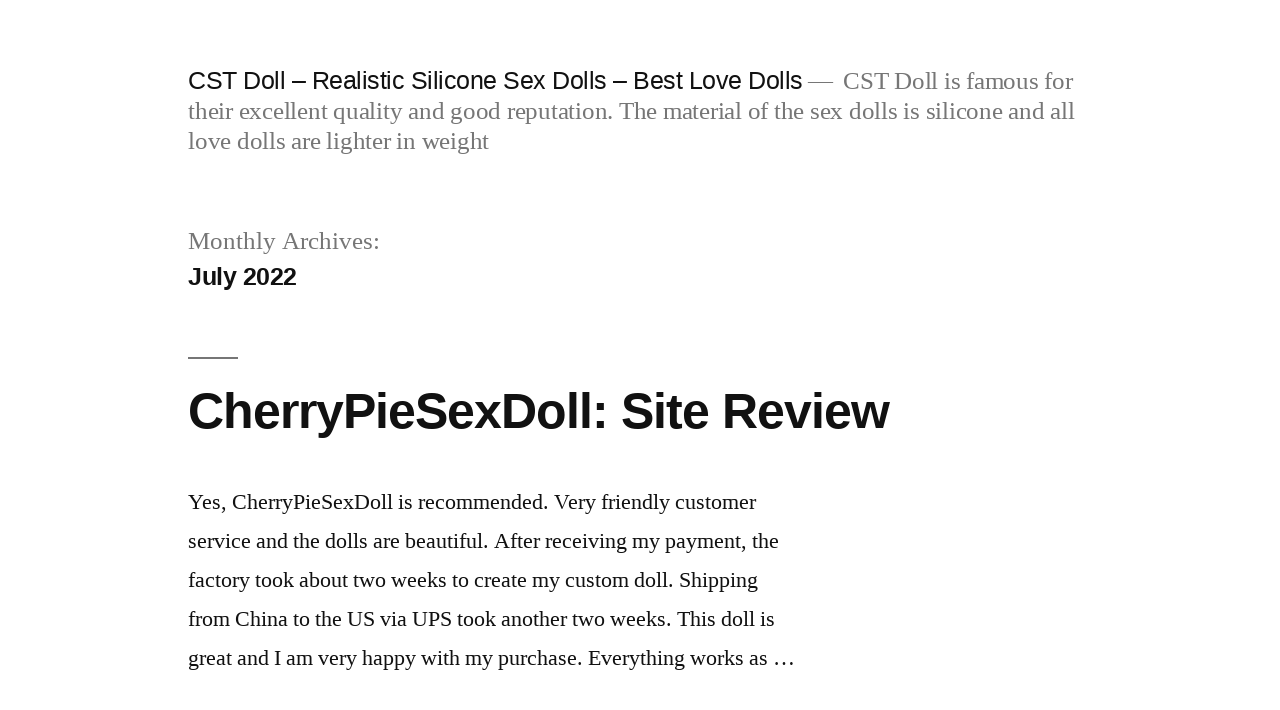

--- FILE ---
content_type: text/html; charset=UTF-8
request_url: https://cstdoll.top/2022/07/
body_size: 7747
content:
<!doctype html><html lang="en-US"><head><meta charset="UTF-8" /><link data-optimized="2" rel="stylesheet" href="https://cstdoll.top/wp-content/litespeed/css/2f6b05cd03a2ff26eef93bbe5b133c63.css?ver=6e541" /><meta name="viewport" content="width=device-width, initial-scale=1" /><link rel="profile" href="https://gmpg.org/xfn/11" /><meta name='robots' content='noindex, follow' /><title>July 2022 - CST Doll - Realistic Silicone Sex Dolls - Best Love Dolls</title><meta property="og:locale" content="en_US" /><meta property="og:type" content="website" /><meta property="og:title" content="July 2022 - CST Doll - Realistic Silicone Sex Dolls - Best Love Dolls" /><meta property="og:url" content="https://cstdoll.top/2022/07/" /><meta property="og:site_name" content="CST Doll - Realistic Silicone Sex Dolls - Best Love Dolls" /><meta name="twitter:card" content="summary_large_image" /> <script type="application/ld+json" class="yoast-schema-graph">{"@context":"https://schema.org","@graph":[{"@type":"WebSite","@id":"https://cstdoll.top/#website","url":"https://cstdoll.top/","name":"CST Doll - Realistic Silicone Sex Dolls - Best Love Dolls","description":"CST Doll is famous for their excellent quality and good reputation. The material of the sex dolls is silicone and all love dolls are lighter in weight","potentialAction":[{"@type":"SearchAction","target":{"@type":"EntryPoint","urlTemplate":"https://cstdoll.top/?s={search_term_string}"},"query-input":"required name=search_term_string"}],"inLanguage":"en-US"},{"@type":"CollectionPage","@id":"https://cstdoll.top/2022/07/#webpage","url":"https://cstdoll.top/2022/07/","name":"July 2022 - CST Doll - Realistic Silicone Sex Dolls - Best Love Dolls","isPartOf":{"@id":"https://cstdoll.top/#website"},"breadcrumb":{"@id":"https://cstdoll.top/2022/07/#breadcrumb"},"inLanguage":"en-US","potentialAction":[{"@type":"ReadAction","target":["https://cstdoll.top/2022/07/"]}]},{"@type":"BreadcrumbList","@id":"https://cstdoll.top/2022/07/#breadcrumb","itemListElement":[{"@type":"ListItem","position":1,"name":"Home","item":"https://cstdoll.top/"},{"@type":"ListItem","position":2,"name":"Archives for July 2022"}]}]}</script> <link rel="alternate" type="application/rss+xml" title="CST Doll - Realistic Silicone Sex Dolls - Best Love Dolls &raquo; Feed" href="https://cstdoll.top/feed/" /><link rel="alternate" type="application/rss+xml" title="CST Doll - Realistic Silicone Sex Dolls - Best Love Dolls &raquo; Comments Feed" href="https://cstdoll.top/comments/feed/" /><style id='wp-img-auto-sizes-contain-inline-css'>img:is([sizes=auto i],[sizes^="auto," i]){contain-intrinsic-size:3000px 1500px}
/*# sourceURL=wp-img-auto-sizes-contain-inline-css */</style><style id='wp-block-library-inline-css'>:root{--wp-block-synced-color:#7a00df;--wp-block-synced-color--rgb:122,0,223;--wp-bound-block-color:var(--wp-block-synced-color);--wp-editor-canvas-background:#ddd;--wp-admin-theme-color:#007cba;--wp-admin-theme-color--rgb:0,124,186;--wp-admin-theme-color-darker-10:#006ba1;--wp-admin-theme-color-darker-10--rgb:0,107,160.5;--wp-admin-theme-color-darker-20:#005a87;--wp-admin-theme-color-darker-20--rgb:0,90,135;--wp-admin-border-width-focus:2px}@media (min-resolution:192dpi){:root{--wp-admin-border-width-focus:1.5px}}.wp-element-button{cursor:pointer}:root .has-very-light-gray-background-color{background-color:#eee}:root .has-very-dark-gray-background-color{background-color:#313131}:root .has-very-light-gray-color{color:#eee}:root .has-very-dark-gray-color{color:#313131}:root .has-vivid-green-cyan-to-vivid-cyan-blue-gradient-background{background:linear-gradient(135deg,#00d084,#0693e3)}:root .has-purple-crush-gradient-background{background:linear-gradient(135deg,#34e2e4,#4721fb 50%,#ab1dfe)}:root .has-hazy-dawn-gradient-background{background:linear-gradient(135deg,#faaca8,#dad0ec)}:root .has-subdued-olive-gradient-background{background:linear-gradient(135deg,#fafae1,#67a671)}:root .has-atomic-cream-gradient-background{background:linear-gradient(135deg,#fdd79a,#004a59)}:root .has-nightshade-gradient-background{background:linear-gradient(135deg,#330968,#31cdcf)}:root .has-midnight-gradient-background{background:linear-gradient(135deg,#020381,#2874fc)}:root{--wp--preset--font-size--normal:16px;--wp--preset--font-size--huge:42px}.has-regular-font-size{font-size:1em}.has-larger-font-size{font-size:2.625em}.has-normal-font-size{font-size:var(--wp--preset--font-size--normal)}.has-huge-font-size{font-size:var(--wp--preset--font-size--huge)}.has-text-align-center{text-align:center}.has-text-align-left{text-align:left}.has-text-align-right{text-align:right}.has-fit-text{white-space:nowrap!important}#end-resizable-editor-section{display:none}.aligncenter{clear:both}.items-justified-left{justify-content:flex-start}.items-justified-center{justify-content:center}.items-justified-right{justify-content:flex-end}.items-justified-space-between{justify-content:space-between}.screen-reader-text{border:0;clip-path:inset(50%);height:1px;margin:-1px;overflow:hidden;padding:0;position:absolute;width:1px;word-wrap:normal!important}.screen-reader-text:focus{background-color:#ddd;clip-path:none;color:#444;display:block;font-size:1em;height:auto;left:5px;line-height:normal;padding:15px 23px 14px;text-decoration:none;top:5px;width:auto;z-index:100000}html :where(.has-border-color){border-style:solid}html :where([style*=border-top-color]){border-top-style:solid}html :where([style*=border-right-color]){border-right-style:solid}html :where([style*=border-bottom-color]){border-bottom-style:solid}html :where([style*=border-left-color]){border-left-style:solid}html :where([style*=border-width]){border-style:solid}html :where([style*=border-top-width]){border-top-style:solid}html :where([style*=border-right-width]){border-right-style:solid}html :where([style*=border-bottom-width]){border-bottom-style:solid}html :where([style*=border-left-width]){border-left-style:solid}html :where(img[class*=wp-image-]){height:auto;max-width:100%}:where(figure){margin:0 0 1em}html :where(.is-position-sticky){--wp-admin--admin-bar--position-offset:var(--wp-admin--admin-bar--height,0px)}@media screen and (max-width:600px){html :where(.is-position-sticky){--wp-admin--admin-bar--position-offset:0px}}

/*# sourceURL=wp-block-library-inline-css */</style><style id='wp-block-archives-inline-css'>.wp-block-archives{box-sizing:border-box}.wp-block-archives-dropdown label{display:block}
/*# sourceURL=https://cstdoll.top/wp-includes/blocks/archives/style.min.css */</style><style id='wp-block-paragraph-inline-css'>.is-small-text{font-size:.875em}.is-regular-text{font-size:1em}.is-large-text{font-size:2.25em}.is-larger-text{font-size:3em}.has-drop-cap:not(:focus):first-letter{float:left;font-size:8.4em;font-style:normal;font-weight:100;line-height:.68;margin:.05em .1em 0 0;text-transform:uppercase}body.rtl .has-drop-cap:not(:focus):first-letter{float:none;margin-left:.1em}p.has-drop-cap.has-background{overflow:hidden}:root :where(p.has-background){padding:1.25em 2.375em}:where(p.has-text-color:not(.has-link-color)) a{color:inherit}p.has-text-align-left[style*="writing-mode:vertical-lr"],p.has-text-align-right[style*="writing-mode:vertical-rl"]{rotate:180deg}
/*# sourceURL=https://cstdoll.top/wp-includes/blocks/paragraph/style.min.css */</style><style id='global-styles-inline-css'>:root{--wp--preset--aspect-ratio--square: 1;--wp--preset--aspect-ratio--4-3: 4/3;--wp--preset--aspect-ratio--3-4: 3/4;--wp--preset--aspect-ratio--3-2: 3/2;--wp--preset--aspect-ratio--2-3: 2/3;--wp--preset--aspect-ratio--16-9: 16/9;--wp--preset--aspect-ratio--9-16: 9/16;--wp--preset--color--black: #000000;--wp--preset--color--cyan-bluish-gray: #abb8c3;--wp--preset--color--white: #FFF;--wp--preset--color--pale-pink: #f78da7;--wp--preset--color--vivid-red: #cf2e2e;--wp--preset--color--luminous-vivid-orange: #ff6900;--wp--preset--color--luminous-vivid-amber: #fcb900;--wp--preset--color--light-green-cyan: #7bdcb5;--wp--preset--color--vivid-green-cyan: #00d084;--wp--preset--color--pale-cyan-blue: #8ed1fc;--wp--preset--color--vivid-cyan-blue: #0693e3;--wp--preset--color--vivid-purple: #9b51e0;--wp--preset--color--primary: #0073a8;--wp--preset--color--secondary: #005075;--wp--preset--color--dark-gray: #111;--wp--preset--color--light-gray: #767676;--wp--preset--gradient--vivid-cyan-blue-to-vivid-purple: linear-gradient(135deg,rgb(6,147,227) 0%,rgb(155,81,224) 100%);--wp--preset--gradient--light-green-cyan-to-vivid-green-cyan: linear-gradient(135deg,rgb(122,220,180) 0%,rgb(0,208,130) 100%);--wp--preset--gradient--luminous-vivid-amber-to-luminous-vivid-orange: linear-gradient(135deg,rgb(252,185,0) 0%,rgb(255,105,0) 100%);--wp--preset--gradient--luminous-vivid-orange-to-vivid-red: linear-gradient(135deg,rgb(255,105,0) 0%,rgb(207,46,46) 100%);--wp--preset--gradient--very-light-gray-to-cyan-bluish-gray: linear-gradient(135deg,rgb(238,238,238) 0%,rgb(169,184,195) 100%);--wp--preset--gradient--cool-to-warm-spectrum: linear-gradient(135deg,rgb(74,234,220) 0%,rgb(151,120,209) 20%,rgb(207,42,186) 40%,rgb(238,44,130) 60%,rgb(251,105,98) 80%,rgb(254,248,76) 100%);--wp--preset--gradient--blush-light-purple: linear-gradient(135deg,rgb(255,206,236) 0%,rgb(152,150,240) 100%);--wp--preset--gradient--blush-bordeaux: linear-gradient(135deg,rgb(254,205,165) 0%,rgb(254,45,45) 50%,rgb(107,0,62) 100%);--wp--preset--gradient--luminous-dusk: linear-gradient(135deg,rgb(255,203,112) 0%,rgb(199,81,192) 50%,rgb(65,88,208) 100%);--wp--preset--gradient--pale-ocean: linear-gradient(135deg,rgb(255,245,203) 0%,rgb(182,227,212) 50%,rgb(51,167,181) 100%);--wp--preset--gradient--electric-grass: linear-gradient(135deg,rgb(202,248,128) 0%,rgb(113,206,126) 100%);--wp--preset--gradient--midnight: linear-gradient(135deg,rgb(2,3,129) 0%,rgb(40,116,252) 100%);--wp--preset--font-size--small: 19.5px;--wp--preset--font-size--medium: 20px;--wp--preset--font-size--large: 36.5px;--wp--preset--font-size--x-large: 42px;--wp--preset--font-size--normal: 22px;--wp--preset--font-size--huge: 49.5px;--wp--preset--spacing--20: 0.44rem;--wp--preset--spacing--30: 0.67rem;--wp--preset--spacing--40: 1rem;--wp--preset--spacing--50: 1.5rem;--wp--preset--spacing--60: 2.25rem;--wp--preset--spacing--70: 3.38rem;--wp--preset--spacing--80: 5.06rem;--wp--preset--shadow--natural: 6px 6px 9px rgba(0, 0, 0, 0.2);--wp--preset--shadow--deep: 12px 12px 50px rgba(0, 0, 0, 0.4);--wp--preset--shadow--sharp: 6px 6px 0px rgba(0, 0, 0, 0.2);--wp--preset--shadow--outlined: 6px 6px 0px -3px rgb(255, 255, 255), 6px 6px rgb(0, 0, 0);--wp--preset--shadow--crisp: 6px 6px 0px rgb(0, 0, 0);}:where(.is-layout-flex){gap: 0.5em;}:where(.is-layout-grid){gap: 0.5em;}body .is-layout-flex{display: flex;}.is-layout-flex{flex-wrap: wrap;align-items: center;}.is-layout-flex > :is(*, div){margin: 0;}body .is-layout-grid{display: grid;}.is-layout-grid > :is(*, div){margin: 0;}:where(.wp-block-columns.is-layout-flex){gap: 2em;}:where(.wp-block-columns.is-layout-grid){gap: 2em;}:where(.wp-block-post-template.is-layout-flex){gap: 1.25em;}:where(.wp-block-post-template.is-layout-grid){gap: 1.25em;}.has-black-color{color: var(--wp--preset--color--black) !important;}.has-cyan-bluish-gray-color{color: var(--wp--preset--color--cyan-bluish-gray) !important;}.has-white-color{color: var(--wp--preset--color--white) !important;}.has-pale-pink-color{color: var(--wp--preset--color--pale-pink) !important;}.has-vivid-red-color{color: var(--wp--preset--color--vivid-red) !important;}.has-luminous-vivid-orange-color{color: var(--wp--preset--color--luminous-vivid-orange) !important;}.has-luminous-vivid-amber-color{color: var(--wp--preset--color--luminous-vivid-amber) !important;}.has-light-green-cyan-color{color: var(--wp--preset--color--light-green-cyan) !important;}.has-vivid-green-cyan-color{color: var(--wp--preset--color--vivid-green-cyan) !important;}.has-pale-cyan-blue-color{color: var(--wp--preset--color--pale-cyan-blue) !important;}.has-vivid-cyan-blue-color{color: var(--wp--preset--color--vivid-cyan-blue) !important;}.has-vivid-purple-color{color: var(--wp--preset--color--vivid-purple) !important;}.has-black-background-color{background-color: var(--wp--preset--color--black) !important;}.has-cyan-bluish-gray-background-color{background-color: var(--wp--preset--color--cyan-bluish-gray) !important;}.has-white-background-color{background-color: var(--wp--preset--color--white) !important;}.has-pale-pink-background-color{background-color: var(--wp--preset--color--pale-pink) !important;}.has-vivid-red-background-color{background-color: var(--wp--preset--color--vivid-red) !important;}.has-luminous-vivid-orange-background-color{background-color: var(--wp--preset--color--luminous-vivid-orange) !important;}.has-luminous-vivid-amber-background-color{background-color: var(--wp--preset--color--luminous-vivid-amber) !important;}.has-light-green-cyan-background-color{background-color: var(--wp--preset--color--light-green-cyan) !important;}.has-vivid-green-cyan-background-color{background-color: var(--wp--preset--color--vivid-green-cyan) !important;}.has-pale-cyan-blue-background-color{background-color: var(--wp--preset--color--pale-cyan-blue) !important;}.has-vivid-cyan-blue-background-color{background-color: var(--wp--preset--color--vivid-cyan-blue) !important;}.has-vivid-purple-background-color{background-color: var(--wp--preset--color--vivid-purple) !important;}.has-black-border-color{border-color: var(--wp--preset--color--black) !important;}.has-cyan-bluish-gray-border-color{border-color: var(--wp--preset--color--cyan-bluish-gray) !important;}.has-white-border-color{border-color: var(--wp--preset--color--white) !important;}.has-pale-pink-border-color{border-color: var(--wp--preset--color--pale-pink) !important;}.has-vivid-red-border-color{border-color: var(--wp--preset--color--vivid-red) !important;}.has-luminous-vivid-orange-border-color{border-color: var(--wp--preset--color--luminous-vivid-orange) !important;}.has-luminous-vivid-amber-border-color{border-color: var(--wp--preset--color--luminous-vivid-amber) !important;}.has-light-green-cyan-border-color{border-color: var(--wp--preset--color--light-green-cyan) !important;}.has-vivid-green-cyan-border-color{border-color: var(--wp--preset--color--vivid-green-cyan) !important;}.has-pale-cyan-blue-border-color{border-color: var(--wp--preset--color--pale-cyan-blue) !important;}.has-vivid-cyan-blue-border-color{border-color: var(--wp--preset--color--vivid-cyan-blue) !important;}.has-vivid-purple-border-color{border-color: var(--wp--preset--color--vivid-purple) !important;}.has-vivid-cyan-blue-to-vivid-purple-gradient-background{background: var(--wp--preset--gradient--vivid-cyan-blue-to-vivid-purple) !important;}.has-light-green-cyan-to-vivid-green-cyan-gradient-background{background: var(--wp--preset--gradient--light-green-cyan-to-vivid-green-cyan) !important;}.has-luminous-vivid-amber-to-luminous-vivid-orange-gradient-background{background: var(--wp--preset--gradient--luminous-vivid-amber-to-luminous-vivid-orange) !important;}.has-luminous-vivid-orange-to-vivid-red-gradient-background{background: var(--wp--preset--gradient--luminous-vivid-orange-to-vivid-red) !important;}.has-very-light-gray-to-cyan-bluish-gray-gradient-background{background: var(--wp--preset--gradient--very-light-gray-to-cyan-bluish-gray) !important;}.has-cool-to-warm-spectrum-gradient-background{background: var(--wp--preset--gradient--cool-to-warm-spectrum) !important;}.has-blush-light-purple-gradient-background{background: var(--wp--preset--gradient--blush-light-purple) !important;}.has-blush-bordeaux-gradient-background{background: var(--wp--preset--gradient--blush-bordeaux) !important;}.has-luminous-dusk-gradient-background{background: var(--wp--preset--gradient--luminous-dusk) !important;}.has-pale-ocean-gradient-background{background: var(--wp--preset--gradient--pale-ocean) !important;}.has-electric-grass-gradient-background{background: var(--wp--preset--gradient--electric-grass) !important;}.has-midnight-gradient-background{background: var(--wp--preset--gradient--midnight) !important;}.has-small-font-size{font-size: var(--wp--preset--font-size--small) !important;}.has-medium-font-size{font-size: var(--wp--preset--font-size--medium) !important;}.has-large-font-size{font-size: var(--wp--preset--font-size--large) !important;}.has-x-large-font-size{font-size: var(--wp--preset--font-size--x-large) !important;}
/*# sourceURL=global-styles-inline-css */</style><style id='classic-theme-styles-inline-css'>/*! This file is auto-generated */
.wp-block-button__link{color:#fff;background-color:#32373c;border-radius:9999px;box-shadow:none;text-decoration:none;padding:calc(.667em + 2px) calc(1.333em + 2px);font-size:1.125em}.wp-block-file__button{background:#32373c;color:#fff;text-decoration:none}
/*# sourceURL=/wp-includes/css/classic-themes.min.css */</style><link rel="https://api.w.org/" href="https://cstdoll.top/wp-json/" /><link rel="EditURI" type="application/rsd+xml" title="RSD" href="https://cstdoll.top/xmlrpc.php?rsd" /><meta name="generator" content="WordPress 6.9" /></head><body class="archive date wp-embed-responsive wp-theme-twentynineteen hfeed image-filters-enabled"><div id="page" class="site">
<a class="skip-link screen-reader-text" href="#content">Skip to content</a><header id="masthead" class="site-header"><div class="site-branding-container"><div class="site-branding"><p class="site-title"><a href="https://cstdoll.top/" rel="home">CST Doll &#8211; Realistic Silicone Sex Dolls &#8211; Best Love Dolls</a></p><p class="site-description">
CST Doll is famous for their excellent quality and good reputation. The material of the sex dolls is silicone and all love dolls are lighter in weight</p></div></div></header><div id="content" class="site-content"><div id="primary" class="content-area"><main id="main" class="site-main"><header class="page-header"><h1 class="page-title">Monthly Archives: <span class="page-description">July 2022</span></h1></header><article id="post-2352" class="post-2352 post type-post status-publish format-standard hentry category-uncategorized entry"><header class="entry-header"><h2 class="entry-title"><a href="https://cstdoll.top/2022/07/cherrypiesexdoll-site-review/" rel="bookmark">CherryPieSexDoll: Site Review</a></h2></header><div class="entry-content"><p>Yes, CherryPieSexDoll is recommended. Very friendly customer service and the dolls are beautiful. After receiving my payment, the factory took about two weeks to create my custom doll. Shipping from China to the US via UPS took another two weeks. This doll is great and I am very happy with my purchase. Everything works as &hellip;</p><p class="link-more"><a href="https://cstdoll.top/2022/07/cherrypiesexdoll-site-review/" class="more-link">Continue reading<span class="screen-reader-text"> &#8220;CherryPieSexDoll: Site Review&#8221;</span></a></p></div><footer class="entry-footer">
<span class="byline"><svg class="svg-icon" width="16" height="16" aria-hidden="true" role="img" focusable="false" viewBox="0 0 24 24" version="1.1" xmlns="http://www.w3.org/2000/svg" xmlns:xlink="http://www.w3.org/1999/xlink"><path d="M12 12c2.21 0 4-1.79 4-4s-1.79-4-4-4-4 1.79-4 4 1.79 4 4 4zm0 2c-2.67 0-8 1.34-8 4v2h16v-2c0-2.66-5.33-4-8-4z"></path><path d="M0 0h24v24H0z" fill="none"></path></svg><span class="screen-reader-text">Posted by</span><span class="author vcard"><a class="url fn n" href="https://cstdoll.top/author/rsld/">Sex Dolls</a></span></span><span class="posted-on"><svg class="svg-icon" width="16" height="16" aria-hidden="true" role="img" focusable="false" xmlns="http://www.w3.org/2000/svg" viewBox="0 0 24 24"><defs><path id="a" d="M0 0h24v24H0V0z"></path></defs><clipPath id="b"><use xlink:href="#a" overflow="visible"></use></clipPath><path clip-path="url(#b)" d="M12 2C6.5 2 2 6.5 2 12s4.5 10 10 10 10-4.5 10-10S17.5 2 12 2zm4.2 14.2L11 13V7h1.5v5.2l4.5 2.7-.8 1.3z"></path></svg><a href="https://cstdoll.top/2022/07/cherrypiesexdoll-site-review/" rel="bookmark"><time class="entry-date published" datetime="2022-07-29T08:59:00+00:00">July 29, 2022</time><time class="updated" datetime="2023-01-03T09:06:48+00:00">January 3, 2023</time></a></span><span class="cat-links"><svg class="svg-icon" width="16" height="16" aria-hidden="true" role="img" focusable="false" xmlns="http://www.w3.org/2000/svg" viewBox="0 0 24 24"><path d="M10 4H4c-1.1 0-1.99.9-1.99 2L2 18c0 1.1.9 2 2 2h16c1.1 0 2-.9 2-2V8c0-1.1-.9-2-2-2h-8l-2-2z"></path><path d="M0 0h24v24H0z" fill="none"></path></svg><span class="screen-reader-text">Posted in</span><a href="https://cstdoll.top/category/uncategorized/" rel="category tag">Uncategorized</a></span><span class="comments-link"><svg class="svg-icon" width="16" height="16" aria-hidden="true" role="img" focusable="false" viewBox="0 0 24 24" version="1.1" xmlns="http://www.w3.org/2000/svg" xmlns:xlink="http://www.w3.org/1999/xlink"><path d="M21.99 4c0-1.1-.89-2-1.99-2H4c-1.1 0-2 .9-2 2v12c0 1.1.9 2 2 2h14l4 4-.01-18z"></path><path d="M0 0h24v24H0z" fill="none"></path></svg><a href="https://cstdoll.top/2022/07/cherrypiesexdoll-site-review/#respond">Leave a comment<span class="screen-reader-text"> on CherryPieSexDoll: Site Review</span></a></span></footer></article><article id="post-2342" class="post-2342 post type-post status-publish format-standard hentry category-uncategorized entry"><header class="entry-header"><h2 class="entry-title"><a href="https://cstdoll.top/2022/07/cherrypiesexdoll-com-review-can-you-trust-this-vendor/" rel="bookmark">Cherrypiesexdoll.com review – Can you trust this vendor?</a></h2></header><div class="entry-content"><p>Yes, the vendor is reliable. Affordable and realistic looking as pictured. From here we can tell that this is a completely trustworthy seller unlike those who ship dolls outside of their website. Overall, I am very satisfied with my experience. Moving can be challenging due to her chubby figure, but I love it because it &hellip;</p><p class="link-more"><a href="https://cstdoll.top/2022/07/cherrypiesexdoll-com-review-can-you-trust-this-vendor/" class="more-link">Continue reading<span class="screen-reader-text"> &#8220;Cherrypiesexdoll.com review – Can you trust this vendor?&#8221;</span></a></p></div><footer class="entry-footer">
<span class="byline"><svg class="svg-icon" width="16" height="16" aria-hidden="true" role="img" focusable="false" viewBox="0 0 24 24" version="1.1" xmlns="http://www.w3.org/2000/svg" xmlns:xlink="http://www.w3.org/1999/xlink"><path d="M12 12c2.21 0 4-1.79 4-4s-1.79-4-4-4-4 1.79-4 4 1.79 4 4 4zm0 2c-2.67 0-8 1.34-8 4v2h16v-2c0-2.66-5.33-4-8-4z"></path><path d="M0 0h24v24H0z" fill="none"></path></svg><span class="screen-reader-text">Posted by</span><span class="author vcard"><a class="url fn n" href="https://cstdoll.top/author/rsld/">Sex Dolls</a></span></span><span class="posted-on"><svg class="svg-icon" width="16" height="16" aria-hidden="true" role="img" focusable="false" xmlns="http://www.w3.org/2000/svg" viewBox="0 0 24 24"><defs><path id="a" d="M0 0h24v24H0V0z"></path></defs><clipPath id="b"><use xlink:href="#a" overflow="visible"></use></clipPath><path clip-path="url(#b)" d="M12 2C6.5 2 2 6.5 2 12s4.5 10 10 10 10-4.5 10-10S17.5 2 12 2zm4.2 14.2L11 13V7h1.5v5.2l4.5 2.7-.8 1.3z"></path></svg><a href="https://cstdoll.top/2022/07/cherrypiesexdoll-com-review-can-you-trust-this-vendor/" rel="bookmark"><time class="entry-date published" datetime="2022-07-28T08:44:00+00:00">July 28, 2022</time><time class="updated" datetime="2023-01-03T08:57:34+00:00">January 3, 2023</time></a></span><span class="cat-links"><svg class="svg-icon" width="16" height="16" aria-hidden="true" role="img" focusable="false" xmlns="http://www.w3.org/2000/svg" viewBox="0 0 24 24"><path d="M10 4H4c-1.1 0-1.99.9-1.99 2L2 18c0 1.1.9 2 2 2h16c1.1 0 2-.9 2-2V8c0-1.1-.9-2-2-2h-8l-2-2z"></path><path d="M0 0h24v24H0z" fill="none"></path></svg><span class="screen-reader-text">Posted in</span><a href="https://cstdoll.top/category/uncategorized/" rel="category tag">Uncategorized</a></span><span class="comments-link"><svg class="svg-icon" width="16" height="16" aria-hidden="true" role="img" focusable="false" viewBox="0 0 24 24" version="1.1" xmlns="http://www.w3.org/2000/svg" xmlns:xlink="http://www.w3.org/1999/xlink"><path d="M21.99 4c0-1.1-.89-2-1.99-2H4c-1.1 0-2 .9-2 2v12c0 1.1.9 2 2 2h14l4 4-.01-18z"></path><path d="M0 0h24v24H0z" fill="none"></path></svg><a href="https://cstdoll.top/2022/07/cherrypiesexdoll-com-review-can-you-trust-this-vendor/#respond">Leave a comment<span class="screen-reader-text"> on Cherrypiesexdoll.com review – Can you trust this vendor?</span></a></span></footer></article><article id="post-2395" class="post-2395 post type-post status-publish format-standard hentry category-uncategorized entry"><header class="entry-header"><h2 class="entry-title"><a href="https://cstdoll.top/2022/07/is-gorgeoussexdoll-com-safe/" rel="bookmark">Is Gorgeoussexdoll.com Safe ?</a></h2></header><div class="entry-content"><p>Yes, it is a safe place to order sex dolls. This is one of the most realistic sex dolls I have ever seen. The doll has a very strong weight which is already evident upon delivery. It is well balanced and can be easily placed on a table or played with two hands. She is &hellip;</p><p class="link-more"><a href="https://cstdoll.top/2022/07/is-gorgeoussexdoll-com-safe/" class="more-link">Continue reading<span class="screen-reader-text"> &#8220;Is Gorgeoussexdoll.com Safe ?&#8221;</span></a></p></div><footer class="entry-footer">
<span class="byline"><svg class="svg-icon" width="16" height="16" aria-hidden="true" role="img" focusable="false" viewBox="0 0 24 24" version="1.1" xmlns="http://www.w3.org/2000/svg" xmlns:xlink="http://www.w3.org/1999/xlink"><path d="M12 12c2.21 0 4-1.79 4-4s-1.79-4-4-4-4 1.79-4 4 1.79 4 4 4zm0 2c-2.67 0-8 1.34-8 4v2h16v-2c0-2.66-5.33-4-8-4z"></path><path d="M0 0h24v24H0z" fill="none"></path></svg><span class="screen-reader-text">Posted by</span><span class="author vcard"><a class="url fn n" href="https://cstdoll.top/author/rsld/">Sex Dolls</a></span></span><span class="posted-on"><svg class="svg-icon" width="16" height="16" aria-hidden="true" role="img" focusable="false" xmlns="http://www.w3.org/2000/svg" viewBox="0 0 24 24"><defs><path id="a" d="M0 0h24v24H0V0z"></path></defs><clipPath id="b"><use xlink:href="#a" overflow="visible"></use></clipPath><path clip-path="url(#b)" d="M12 2C6.5 2 2 6.5 2 12s4.5 10 10 10 10-4.5 10-10S17.5 2 12 2zm4.2 14.2L11 13V7h1.5v5.2l4.5 2.7-.8 1.3z"></path></svg><a href="https://cstdoll.top/2022/07/is-gorgeoussexdoll-com-safe/" rel="bookmark"><time class="entry-date published" datetime="2022-07-25T09:31:00+00:00">July 25, 2022</time><time class="updated" datetime="2023-01-03T09:32:28+00:00">January 3, 2023</time></a></span><span class="cat-links"><svg class="svg-icon" width="16" height="16" aria-hidden="true" role="img" focusable="false" xmlns="http://www.w3.org/2000/svg" viewBox="0 0 24 24"><path d="M10 4H4c-1.1 0-1.99.9-1.99 2L2 18c0 1.1.9 2 2 2h16c1.1 0 2-.9 2-2V8c0-1.1-.9-2-2-2h-8l-2-2z"></path><path d="M0 0h24v24H0z" fill="none"></path></svg><span class="screen-reader-text">Posted in</span><a href="https://cstdoll.top/category/uncategorized/" rel="category tag">Uncategorized</a></span><span class="comments-link"><svg class="svg-icon" width="16" height="16" aria-hidden="true" role="img" focusable="false" viewBox="0 0 24 24" version="1.1" xmlns="http://www.w3.org/2000/svg" xmlns:xlink="http://www.w3.org/1999/xlink"><path d="M21.99 4c0-1.1-.89-2-1.99-2H4c-1.1 0-2 .9-2 2v12c0 1.1.9 2 2 2h14l4 4-.01-18z"></path><path d="M0 0h24v24H0z" fill="none"></path></svg><a href="https://cstdoll.top/2022/07/is-gorgeoussexdoll-com-safe/#respond">Leave a comment<span class="screen-reader-text"> on Is Gorgeoussexdoll.com Safe ?</span></a></span></footer></article><article id="post-2308" class="post-2308 post type-post status-publish format-standard hentry category-uncategorized entry"><header class="entry-header"><h2 class="entry-title"><a href="https://cstdoll.top/2022/07/is-bestlovesexdoll-com-safe/" rel="bookmark">Is Bestlovesexdoll.com Safe ?</a></h2></header><div class="entry-content"><p>Yes, this online store is safe. My purchase came with everything listed in the order. no damage. The product is as described and shown on the website. Beautifully made. I am very satisfied with your products. thank you very much. She really is a beauty! My doll is amazing The realism of this doll is &hellip;</p><p class="link-more"><a href="https://cstdoll.top/2022/07/is-bestlovesexdoll-com-safe/" class="more-link">Continue reading<span class="screen-reader-text"> &#8220;Is Bestlovesexdoll.com Safe ?&#8221;</span></a></p></div><footer class="entry-footer">
<span class="byline"><svg class="svg-icon" width="16" height="16" aria-hidden="true" role="img" focusable="false" viewBox="0 0 24 24" version="1.1" xmlns="http://www.w3.org/2000/svg" xmlns:xlink="http://www.w3.org/1999/xlink"><path d="M12 12c2.21 0 4-1.79 4-4s-1.79-4-4-4-4 1.79-4 4 1.79 4 4 4zm0 2c-2.67 0-8 1.34-8 4v2h16v-2c0-2.66-5.33-4-8-4z"></path><path d="M0 0h24v24H0z" fill="none"></path></svg><span class="screen-reader-text">Posted by</span><span class="author vcard"><a class="url fn n" href="https://cstdoll.top/author/rsld/">Sex Dolls</a></span></span><span class="posted-on"><svg class="svg-icon" width="16" height="16" aria-hidden="true" role="img" focusable="false" xmlns="http://www.w3.org/2000/svg" viewBox="0 0 24 24"><defs><path id="a" d="M0 0h24v24H0V0z"></path></defs><clipPath id="b"><use xlink:href="#a" overflow="visible"></use></clipPath><path clip-path="url(#b)" d="M12 2C6.5 2 2 6.5 2 12s4.5 10 10 10 10-4.5 10-10S17.5 2 12 2zm4.2 14.2L11 13V7h1.5v5.2l4.5 2.7-.8 1.3z"></path></svg><a href="https://cstdoll.top/2022/07/is-bestlovesexdoll-com-safe/" rel="bookmark"><time class="entry-date published" datetime="2022-07-09T08:27:00+00:00">July 9, 2022</time><time class="updated" datetime="2023-01-03T08:29:44+00:00">January 3, 2023</time></a></span><span class="cat-links"><svg class="svg-icon" width="16" height="16" aria-hidden="true" role="img" focusable="false" xmlns="http://www.w3.org/2000/svg" viewBox="0 0 24 24"><path d="M10 4H4c-1.1 0-1.99.9-1.99 2L2 18c0 1.1.9 2 2 2h16c1.1 0 2-.9 2-2V8c0-1.1-.9-2-2-2h-8l-2-2z"></path><path d="M0 0h24v24H0z" fill="none"></path></svg><span class="screen-reader-text">Posted in</span><a href="https://cstdoll.top/category/uncategorized/" rel="category tag">Uncategorized</a></span><span class="comments-link"><svg class="svg-icon" width="16" height="16" aria-hidden="true" role="img" focusable="false" viewBox="0 0 24 24" version="1.1" xmlns="http://www.w3.org/2000/svg" xmlns:xlink="http://www.w3.org/1999/xlink"><path d="M21.99 4c0-1.1-.89-2-1.99-2H4c-1.1 0-2 .9-2 2v12c0 1.1.9 2 2 2h14l4 4-.01-18z"></path><path d="M0 0h24v24H0z" fill="none"></path></svg><a href="https://cstdoll.top/2022/07/is-bestlovesexdoll-com-safe/#respond">Leave a comment<span class="screen-reader-text"> on Is Bestlovesexdoll.com Safe ?</span></a></span></footer></article><article id="post-2297" class="post-2297 post type-post status-publish format-standard hentry category-uncategorized entry"><header class="entry-header"><h2 class="entry-title"><a href="https://cstdoll.top/2022/07/is-this-bestlovesexdoll-com-sex-doll-vendor-legit/" rel="bookmark">Is this bestlovesexdoll.com sex doll vendor legit?</a></h2></header><div class="entry-content"><p>Yes, this is a legit sex doll vendor. I ordered my doll and it arrived in about a month. The site is easy to navigate and comparison shopping between dolls is a breeze. Excellent customer service, especially given the complexity of this industry. The checkout process is easy, the seller accepts PayPal, which is great, &hellip;</p><p class="link-more"><a href="https://cstdoll.top/2022/07/is-this-bestlovesexdoll-com-sex-doll-vendor-legit/" class="more-link">Continue reading<span class="screen-reader-text"> &#8220;Is this bestlovesexdoll.com sex doll vendor legit?&#8221;</span></a></p></div><footer class="entry-footer">
<span class="byline"><svg class="svg-icon" width="16" height="16" aria-hidden="true" role="img" focusable="false" viewBox="0 0 24 24" version="1.1" xmlns="http://www.w3.org/2000/svg" xmlns:xlink="http://www.w3.org/1999/xlink"><path d="M12 12c2.21 0 4-1.79 4-4s-1.79-4-4-4-4 1.79-4 4 1.79 4 4 4zm0 2c-2.67 0-8 1.34-8 4v2h16v-2c0-2.66-5.33-4-8-4z"></path><path d="M0 0h24v24H0z" fill="none"></path></svg><span class="screen-reader-text">Posted by</span><span class="author vcard"><a class="url fn n" href="https://cstdoll.top/author/rsld/">Sex Dolls</a></span></span><span class="posted-on"><svg class="svg-icon" width="16" height="16" aria-hidden="true" role="img" focusable="false" xmlns="http://www.w3.org/2000/svg" viewBox="0 0 24 24"><defs><path id="a" d="M0 0h24v24H0V0z"></path></defs><clipPath id="b"><use xlink:href="#a" overflow="visible"></use></clipPath><path clip-path="url(#b)" d="M12 2C6.5 2 2 6.5 2 12s4.5 10 10 10 10-4.5 10-10S17.5 2 12 2zm4.2 14.2L11 13V7h1.5v5.2l4.5 2.7-.8 1.3z"></path></svg><a href="https://cstdoll.top/2022/07/is-this-bestlovesexdoll-com-sex-doll-vendor-legit/" rel="bookmark"><time class="entry-date published" datetime="2022-07-03T08:24:00+00:00">July 3, 2022</time><time class="updated" datetime="2023-01-03T08:25:04+00:00">January 3, 2023</time></a></span><span class="cat-links"><svg class="svg-icon" width="16" height="16" aria-hidden="true" role="img" focusable="false" xmlns="http://www.w3.org/2000/svg" viewBox="0 0 24 24"><path d="M10 4H4c-1.1 0-1.99.9-1.99 2L2 18c0 1.1.9 2 2 2h16c1.1 0 2-.9 2-2V8c0-1.1-.9-2-2-2h-8l-2-2z"></path><path d="M0 0h24v24H0z" fill="none"></path></svg><span class="screen-reader-text">Posted in</span><a href="https://cstdoll.top/category/uncategorized/" rel="category tag">Uncategorized</a></span><span class="comments-link"><svg class="svg-icon" width="16" height="16" aria-hidden="true" role="img" focusable="false" viewBox="0 0 24 24" version="1.1" xmlns="http://www.w3.org/2000/svg" xmlns:xlink="http://www.w3.org/1999/xlink"><path d="M21.99 4c0-1.1-.89-2-1.99-2H4c-1.1 0-2 .9-2 2v12c0 1.1.9 2 2 2h14l4 4-.01-18z"></path><path d="M0 0h24v24H0z" fill="none"></path></svg><a href="https://cstdoll.top/2022/07/is-this-bestlovesexdoll-com-sex-doll-vendor-legit/#respond">Leave a comment<span class="screen-reader-text"> on Is this bestlovesexdoll.com sex doll vendor legit?</span></a></span></footer></article></main></div></div><footer id="colophon" class="site-footer"><aside class="widget-area" aria-label="Footer"><div class="widget-column footer-widget-1"><section id="block-16" class="widget widget_block widget_archive"><ul class="wp-block-archives-list wp-block-archives"><li><a href='https://cstdoll.top/2026/01/'>January 2026</a></li><li><a href='https://cstdoll.top/2025/12/'>December 2025</a></li><li><a href='https://cstdoll.top/2025/11/'>November 2025</a></li><li><a href='https://cstdoll.top/2025/10/'>October 2025</a></li><li><a href='https://cstdoll.top/2025/09/'>September 2025</a></li><li><a href='https://cstdoll.top/2025/08/'>August 2025</a></li><li><a href='https://cstdoll.top/2025/07/'>July 2025</a></li><li><a href='https://cstdoll.top/2025/06/'>June 2025</a></li><li><a href='https://cstdoll.top/2025/05/'>May 2025</a></li><li><a href='https://cstdoll.top/2025/04/'>April 2025</a></li><li><a href='https://cstdoll.top/2025/03/'>March 2025</a></li><li><a href='https://cstdoll.top/2025/02/'>February 2025</a></li><li><a href='https://cstdoll.top/2025/01/'>January 2025</a></li><li><a href='https://cstdoll.top/2024/12/'>December 2024</a></li><li><a href='https://cstdoll.top/2024/11/'>November 2024</a></li><li><a href='https://cstdoll.top/2024/10/'>October 2024</a></li><li><a href='https://cstdoll.top/2024/09/'>September 2024</a></li><li><a href='https://cstdoll.top/2024/07/'>July 2024</a></li><li><a href='https://cstdoll.top/2024/06/'>June 2024</a></li><li><a href='https://cstdoll.top/2023/08/'>August 2023</a></li><li><a href='https://cstdoll.top/2023/01/'>January 2023</a></li><li><a href='https://cstdoll.top/2022/12/'>December 2022</a></li><li><a href='https://cstdoll.top/2022/11/'>November 2022</a></li><li><a href='https://cstdoll.top/2022/10/'>October 2022</a></li><li><a href='https://cstdoll.top/2022/09/'>September 2022</a></li><li><a href='https://cstdoll.top/2022/08/'>August 2022</a></li><li><a href='https://cstdoll.top/2022/07/' aria-current="page">July 2022</a></li><li><a href='https://cstdoll.top/2022/06/'>June 2022</a></li><li><a href='https://cstdoll.top/2022/05/'>May 2022</a></li><li><a href='https://cstdoll.top/2022/04/'>April 2022</a></li><li><a href='https://cstdoll.top/2022/03/'>March 2022</a></li><li><a href='https://cstdoll.top/2022/02/'>February 2022</a></li><li><a href='https://cstdoll.top/2022/01/'>January 2022</a></li><li><a href='https://cstdoll.top/2021/12/'>December 2021</a></li><li><a href='https://cstdoll.top/2021/11/'>November 2021</a></li><li><a href='https://cstdoll.top/2021/10/'>October 2021</a></li><li><a href='https://cstdoll.top/2021/09/'>September 2021</a></li><li><a href='https://cstdoll.top/2021/08/'>August 2021</a></li><li><a href='https://cstdoll.top/2021/07/'>July 2021</a></li><li><a href='https://cstdoll.top/2021/06/'>June 2021</a></li><li><a href='https://cstdoll.top/2021/05/'>May 2021</a></li><li><a href='https://cstdoll.top/2021/04/'>April 2021</a></li><li><a href='https://cstdoll.top/2021/03/'>March 2021</a></li><li><a href='https://cstdoll.top/2021/02/'>February 2021</a></li><li><a href='https://cstdoll.top/2021/01/'>January 2021</a></li><li><a href='https://cstdoll.top/2020/12/'>December 2020</a></li><li><a href='https://cstdoll.top/2020/11/'>November 2020</a></li><li><a href='https://cstdoll.top/2020/10/'>October 2020</a></li><li><a href='https://cstdoll.top/2020/09/'>September 2020</a></li><li><a href='https://cstdoll.top/2020/08/'>August 2020</a></li><li><a href='https://cstdoll.top/2020/07/'>July 2020</a></li><li><a href='https://cstdoll.top/2020/06/'>June 2020</a></li><li><a href='https://cstdoll.top/2020/05/'>May 2020</a></li><li><a href='https://cstdoll.top/2020/04/'>April 2020</a></li><li><a href='https://cstdoll.top/2020/03/'>March 2020</a></li><li><a href='https://cstdoll.top/2020/02/'>February 2020</a></li><li><a href='https://cstdoll.top/2020/01/'>January 2020</a></li><li><a href='https://cstdoll.top/2019/12/'>December 2019</a></li><li><a href='https://cstdoll.top/2019/11/'>November 2019</a></li><li><a href='https://cstdoll.top/2019/10/'>October 2019</a></li><li><a href='https://cstdoll.top/2019/09/'>September 2019</a></li><li><a href='https://cstdoll.top/2019/08/'>August 2019</a></li><li><a href='https://cstdoll.top/2019/07/'>July 2019</a></li><li><a href='https://cstdoll.top/2019/06/'>June 2019</a></li><li><a href='https://cstdoll.top/2019/05/'>May 2019</a></li></ul></section><section id="block-22" class="widget widget_block"><p>
      <span style="color:#ffffff;background-color:#ffffff;"><a href="https://bestlovesexdoll.com/" target="_blank"><span style="color:#FFFFFF;"><u>Bestlovesexdoll.com</u></span></a><span style="color:#FFFFFF;"> | </span><a href="https://realsexlovedoll.com/" target="_blank"><span style="color:#FFFFFF;"><u>Realsexlovedoll.com</u></span></a><span style="color:#FFFFFF;"> | </span><a href="https://cherrypiesexdoll.com/" target="_blank"><span style="color:#FFFFFF;"><u>cherrypiesexdoll.com</u></span></a><span style="color:#FFFFFF;"> | </span><a href="https://www.milfsexdoll.com/" target="_blank"><span style="color:#FFFFFF;"><u>Milfsexdoll.com</u></span></a><span style="color:#FFFFFF;">&nbsp;|&nbsp;</span><a href="https://gorgeoussexdoll.com/" target="_blank"><span style="color:#FFFFFF;"><u>Gorgeoussexdoll.com</u></span></a><span style="color:#FFFFFF;">&nbsp;| </span><a href="https://de.bestlovesexdoll.com/" target="_blank"><span style="color:#FFFFFF;"><u>Liebespuppen</u></span></a><span style="color:#FFFFFF;"> | </span><a href="https://www.sweethousereborns.com/" target="_blank"><span style="color:#FFFFFF;"><u>Reborn baby doll</u></span></a><span style="color:#FFFFFF;"> | </span><a href="https://www.moonpiereborns.com/" target="_blank"><span style="color:#FFFFFF;"><u>Reborn dolls</u></span></a><span style="color:#FFFFFF;"><u>&nbsp; &nbsp;</u></span></span></p></section></div></aside><div class="site-info">
<a class="site-name" href="https://cstdoll.top/" rel="home">CST Doll &#8211; Realistic Silicone Sex Dolls &#8211; Best Love Dolls</a>,</div></footer></div> <script type="speculationrules">{"prefetch":[{"source":"document","where":{"and":[{"href_matches":"/*"},{"not":{"href_matches":["/wp-*.php","/wp-admin/*","/wp-content/uploads/*","/wp-content/*","/wp-content/plugins/*","/wp-content/themes/twentynineteen/*","/*\\?(.+)"]}},{"not":{"selector_matches":"a[rel~=\"nofollow\"]"}},{"not":{"selector_matches":".no-prefetch, .no-prefetch a"}}]},"eagerness":"conservative"}]}</script> <script type="00c41aacc04ae396388f3d46-text/javascript">/(trident|msie)/i.test(navigator.userAgent)&&document.getElementById&&window.addEventListener&&window.addEventListener("hashchange",function(){var t,e=location.hash.substring(1);/^[A-z0-9_-]+$/.test(e)&&(t=document.getElementById(e))&&(/^(?:a|select|input|button|textarea)$/i.test(t.tagName)||(t.tabIndex=-1),t.focus())},!1);</script> <script src="/cdn-cgi/scripts/7d0fa10a/cloudflare-static/rocket-loader.min.js" data-cf-settings="00c41aacc04ae396388f3d46-|49" defer></script><script defer src="https://static.cloudflareinsights.com/beacon.min.js/vcd15cbe7772f49c399c6a5babf22c1241717689176015" integrity="sha512-ZpsOmlRQV6y907TI0dKBHq9Md29nnaEIPlkf84rnaERnq6zvWvPUqr2ft8M1aS28oN72PdrCzSjY4U6VaAw1EQ==" data-cf-beacon='{"version":"2024.11.0","token":"2187fb311868439982cc752d2227a5a9","r":1,"server_timing":{"name":{"cfCacheStatus":true,"cfEdge":true,"cfExtPri":true,"cfL4":true,"cfOrigin":true,"cfSpeedBrain":true},"location_startswith":null}}' crossorigin="anonymous"></script>
</body></html>
<!-- Page optimized by LiteSpeed Cache @2026-01-21 11:46:14 -->

<!-- Page supported by LiteSpeed Cache 6.5.1 on 2026-01-21 11:46:14 -->